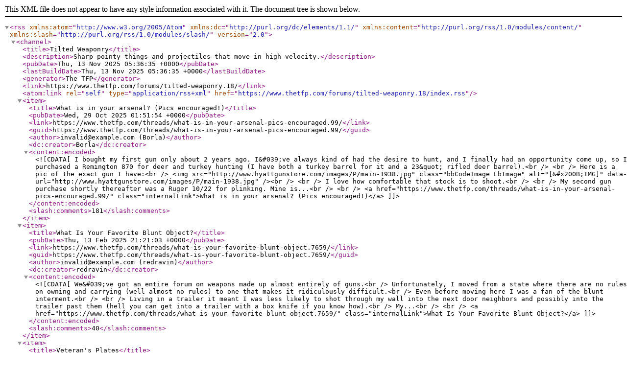

--- FILE ---
content_type: text/xml; charset=UTF-8
request_url: https://www.thetfp.com/forums/tilted-weaponry.18/index.rss
body_size: 7829
content:
<?xml version="1.0" encoding="utf-8"?>
<rss version="2.0" xmlns:atom="http://www.w3.org/2005/Atom" xmlns:dc="http://purl.org/dc/elements/1.1/" xmlns:content="http://purl.org/rss/1.0/modules/content/" xmlns:slash="http://purl.org/rss/1.0/modules/slash/">
  <channel>
    <title>Tilted Weaponry</title>
    <description>Sharp pointy things and projectiles that move in high velocity.</description>
    <pubDate>Thu, 13 Nov 2025 05:36:35 +0000</pubDate>
    <lastBuildDate>Thu, 13 Nov 2025 05:36:35 +0000</lastBuildDate>
    <generator>The TFP</generator>
    <link>https://www.thetfp.com/forums/tilted-weaponry.18/</link>
    <atom:link rel="self" type="application/rss+xml" href="https://www.thetfp.com/forums/tilted-weaponry.18/index.rss"/>
    <item>
      <title>What is in your arsenal?  (Pics encouraged!)</title>
      <pubDate>Wed, 29 Oct 2025 01:51:54 +0000</pubDate>
      <link>https://www.thetfp.com/threads/what-is-in-your-arsenal-pics-encouraged.99/</link>
      <guid>https://www.thetfp.com/threads/what-is-in-your-arsenal-pics-encouraged.99/</guid>
      <author>invalid@example.com (Borla)</author>
      <dc:creator>Borla</dc:creator>
      <content:encoded><![CDATA[I bought my first gun only about 2 years ago.  I&#039;ve always kind of had the desire to hunt, and I finally had an opportunity come up, so I purchased a Remington 870 for deer and turkey hunting (I have both a turkey barrel for it and a 23&quot; rifled deer barrel).<br />
<br />
Here is a pic of the exact gun I have:<br />
<img src="http://www.hyattgunstore.com/images/P/main-1938.jpg" class="bbCodeImage LbImage" alt="[&#x200B;IMG]" data-url="http://www.hyattgunstore.com/images/P/main-1938.jpg" /><br />
<br />
I love how comfortable that stock is to shoot.<br />
 <br />
My second gun purchase shortly thereafter was a Ruger 10/22 for plinking.  Mine is...<br />
<br />
<a href="https://www.thetfp.com/threads/what-is-in-your-arsenal-pics-encouraged.99/" class="internalLink">What is in your arsenal?  (Pics encouraged!)</a>]]></content:encoded>
      <slash:comments>181</slash:comments>
    </item>
    <item>
      <title>What Is Your Favorite Blunt Object?</title>
      <pubDate>Thu, 13 Feb 2025 21:21:03 +0000</pubDate>
      <link>https://www.thetfp.com/threads/what-is-your-favorite-blunt-object.7659/</link>
      <guid>https://www.thetfp.com/threads/what-is-your-favorite-blunt-object.7659/</guid>
      <author>invalid@example.com (redravin)</author>
      <dc:creator>redravin</dc:creator>
      <content:encoded><![CDATA[We&#039;ve got an entire forum on weapons made up almost entirely of guns.<br />
Unfortunately, I moved from a state where there are no rules on owning and carrying (well almost no rules) to one that makes it ridiculously difficult.<br />
Even before moving here I was a fan of the blunt interment.<br />
 <br />
Living in a trailer it meant I was less likely to shot through my wall into the next door neighbors and possibly into the trailer past them (hell you can get into a trailer with a box knife if you know how).<br />
My...<br />
<br />
<a href="https://www.thetfp.com/threads/what-is-your-favorite-blunt-object.7659/" class="internalLink">What Is Your Favorite Blunt Object?</a>]]></content:encoded>
      <slash:comments>40</slash:comments>
    </item>
    <item>
      <title>Veteran's Plates</title>
      <pubDate>Mon, 10 Feb 2025 12:01:31 +0000</pubDate>
      <link>https://www.thetfp.com/threads/veterans-plates.10962/</link>
      <guid>https://www.thetfp.com/threads/veterans-plates.10962/</guid>
      <author>invalid@example.com (genuinemommy)</author>
      <dc:creator>genuinemommy</dc:creator>
      <content:encoded><![CDATA[Hi guys and gals.<br />
Some of you are veterans. Some of you are not, but know veterans. So I thought this might be an appropriate place to ask.<br />
 <br />
What are the advantages to getting Veteran license plates for your vehicle?<br />
Does it make it easier to get onto a military base?<br />
Does it help your car stand out?<br />
Is it a less expensive way to get the word/name/whatever you want for a vanity plate?<br />
Do you want to represent your branch of the armed forces, or the conflict you served during?<br />
Is there some...<br />
<br />
<a href="https://www.thetfp.com/threads/veterans-plates.10962/" class="internalLink">Veteran&#039;s Plates</a>]]></content:encoded>
      <slash:comments>4</slash:comments>
    </item>
    <item>
      <title>Deer Hunting</title>
      <pubDate>Wed, 23 Nov 2022 12:17:50 +0000</pubDate>
      <link>https://www.thetfp.com/threads/deer-hunting.2455/</link>
      <guid>https://www.thetfp.com/threads/deer-hunting.2455/</guid>
      <author>invalid@example.com (Smackre)</author>
      <dc:creator>Smackre</dc:creator>
      <content:encoded><![CDATA[So Ohio&#039;s rifle season starts next week. Got me thinking. How many deer hunters or hunters in general do we have on TFP? I have been bow hunting the last few weeks just about every other day. And next week I will be taking my trusty muzzleloader into the woods. Looking for those moose size antlers.<br />
<br />
I might take some pictures of some of my hunting gear. Post some of yours!]]></content:encoded>
      <slash:comments>149</slash:comments>
    </item>
    <item>
      <title>Firearms &amp; Ammunition Shortage:  How Has It Affected Your Purchasing Decisions?</title>
      <pubDate>Fri, 01 Oct 2021 01:36:52 +0000</pubDate>
      <link>https://www.thetfp.com/threads/firearms-ammunition-shortage-how-has-it-affected-your-purchasing-decisions.12124/</link>
      <guid>https://www.thetfp.com/threads/firearms-ammunition-shortage-how-has-it-affected-your-purchasing-decisions.12124/</guid>
      <author>invalid@example.com (Chris Noyb)</author>
      <dc:creator>Chris Noyb</dc:creator>
      <content:encoded><![CDATA[I bought several firearms during The Shortage (TS). <br />
<br />
Two I purchased used  for what I consider good prices, a Ruger 10/22 and a Ruger LCP2 .22.<br />
<br />
My Henry Big Boy Classic .44 was VERY slightly sale priced.  Given many of the mark-ups I&#039;ve seen, along with the reduction and eventual stoppage of Marlin production because of the Remington bankruptcy, the price I paid wasn&#039;t bad.<br />
<br />
The Girsan 1911 .45ACP typically sold for about 20% under MSRP before TS.  This is the one purchase I should&#039;ve...<br />
<br />
<a href="https://www.thetfp.com/threads/firearms-ammunition-shortage-how-has-it-affected-your-purchasing-decisions.12124/" class="internalLink">Firearms &amp; Ammunition Shortage:  How Has It Affected Your Purchasing Decisions?</a>]]></content:encoded>
      <slash:comments>17</slash:comments>
    </item>
    <item>
      <title>Outdoors Shooting Range:  Advice and Pointers Wanted</title>
      <pubDate>Wed, 29 Sep 2021 19:27:17 +0000</pubDate>
      <link>https://www.thetfp.com/threads/outdoors-shooting-range-advice-and-pointers-wanted.12132/</link>
      <guid>https://www.thetfp.com/threads/outdoors-shooting-range-advice-and-pointers-wanted.12132/</guid>
      <author>invalid@example.com (Chris Noyb)</author>
      <dc:creator>Chris Noyb</dc:creator>
      <content:encoded><![CDATA[I am needing to test and sight in a couple of rifles, which will require a trip to an outdoors shooting range.  My last trip to an outdoors range was over 25 years ago.<br />
<br />
Obviously reading, understanding, and following the range rules is very important.  The number of people shooting will affect how things go.<br />
<br />
I&#039;ve heard horror stories about lax (non) enforcement of the rules.<br />
And more horror stories about overly picky, and aggressive, rangemasters.<br />
<br />
I don&#039;t have any specific questions,...<br />
<br />
<a href="https://www.thetfp.com/threads/outdoors-shooting-range-advice-and-pointers-wanted.12132/" class="internalLink">Outdoors Shooting Range:  Advice and Pointers Wanted</a>]]></content:encoded>
      <slash:comments>4</slash:comments>
    </item>
    <item>
      <title>Starter bolt rifle</title>
      <pubDate>Mon, 06 Sep 2021 23:46:14 +0000</pubDate>
      <link>https://www.thetfp.com/threads/starter-bolt-rifle.3352/</link>
      <guid>https://www.thetfp.com/threads/starter-bolt-rifle.3352/</guid>
      <author>invalid@example.com (Pixel)</author>
      <dc:creator>Pixel</dc:creator>
      <content:encoded><![CDATA[I&#039;d really like to start target shooting and would like to get a good, but not expensive bolt action.  Probably .223 or something.  What would be your suggestions?]]></content:encoded>
      <slash:comments>24</slash:comments>
    </item>
    <item>
      <title>New Lever Action Rifle</title>
      <pubDate>Fri, 08 Jan 2021 16:46:16 +0000</pubDate>
      <link>https://www.thetfp.com/threads/new-lever-action-rifle.11936/</link>
      <guid>https://www.thetfp.com/threads/new-lever-action-rifle.11936/</guid>
      <author>invalid@example.com (Chris Noyb)</author>
      <dc:creator>Chris Noyb</dc:creator>
      <content:encoded><![CDATA[A few weeks ago my wife &amp; I were in a pawn shop where we&#039;ve bought a couple of revolvers (yes, REVOLVERS),  and I handled a Winchester Model 1894 caliber .32 Winchester Special, made by Miroku, Japan.<br />
<br />
I bought it on Friday.  It&#039;s fairly new, made in 2018 if my Miroku serial numbers research is accurate.  The only cosmetic flaw I&#039;ve found is a very slight blueing blemish on the barrel,  that can only been seen in the right light at the right angle.<br />
<br />
Now I just need to find some .32 WS ammo,...<br />
<br />
<a href="https://www.thetfp.com/threads/new-lever-action-rifle.11936/" class="internalLink">New Lever Action Rifle</a>]]></content:encoded>
      <slash:comments>16</slash:comments>
    </item>
    <item>
      <title>The Sexiest Guns Ever Made</title>
      <pubDate>Sun, 03 Jan 2021 11:34:48 +0000</pubDate>
      <link>https://www.thetfp.com/threads/the-sexiest-guns-ever-made.4192/</link>
      <guid>https://www.thetfp.com/threads/the-sexiest-guns-ever-made.4192/</guid>
      <author>invalid@example.com (Plan9)</author>
      <dc:creator>Plan9</dc:creator>
      <content:encoded><![CDATA[Here&#039;s my picks:  <br />
<br />
<b>5.  GIAT FAMAS G2 (Bullpup Assault Rifle, 5.56mm) (France)</b><br />
<br />
<img src="http://i1234.photobucket.com/albums/ff401/Plan9TFP/Famas.jpg" class="bbCodeImage LbImage" alt="[&#x200B;IMG]" data-url="http://i1234.photobucket.com/albums/ff401/Plan9TFP/Famas.jpg" /><br />
<br />
While the French are more known for throwing down their weapons, the FAMAS has always been oddly appealing to me.  The rectangular profile, huge carry handle with top charging handle and large trigger guard make it look like something that shoots laser beams.  Bullpups (magazine behind pistol grip) are generally easier on the eye than...<br />
<br />
<a href="https://www.thetfp.com/threads/the-sexiest-guns-ever-made.4192/" class="internalLink">The Sexiest Guns Ever Made</a>]]></content:encoded>
      <slash:comments>52</slash:comments>
    </item>
    <item>
      <title>Two New Handguns</title>
      <pubDate>Mon, 07 Sep 2020 18:33:12 +0000</pubDate>
      <link>https://www.thetfp.com/threads/two-new-handguns.11518/</link>
      <guid>https://www.thetfp.com/threads/two-new-handguns.11518/</guid>
      <author>invalid@example.com (Chris Noyb)</author>
      <dc:creator>Chris Noyb</dc:creator>
      <content:encoded><![CDATA[Mine is in hand, the other is on hold waiting for my wife&#039;s background check which was delayed, as expected, because she&#039;s a resident alien.   I chose a Ruger American, 9mm, full size.  Hers will be the Ruger SR9C, a concealed carry sized 9mm.<br />
<br />
I&#039;d do links and provide more info,  but I really dislike the hassles involved in posting from my phone.<br />
<br />
<br />
Once her BC clears we&#039;ll go to the range and try at least three brands of ammo.  More posts to follow....<br />
<br />
<a href="https://www.thetfp.com/threads/two-new-handguns.11518/" class="internalLink">Two New Handguns</a>]]></content:encoded>
      <slash:comments>52</slash:comments>
    </item>
    <item>
      <title>Do You Carry Your Gun with a Round in the Chamber?</title>
      <pubDate>Sat, 20 Jun 2020 17:09:47 +0000</pubDate>
      <link>https://www.thetfp.com/threads/do-you-carry-your-gun-with-a-round-in-the-chamber.4510/</link>
      <guid>https://www.thetfp.com/threads/do-you-carry-your-gun-with-a-round-in-the-chamber.4510/</guid>
      <author>invalid@example.com (cynthetiq)</author>
      <dc:creator>cynthetiq</dc:creator>
      <content:encoded><![CDATA[<div class="bbCodeBlock bbCodeQuote">
	<aside>
		
		<blockquote class="quoteContainer"><div class="quote"><a href="http://www.guns.com/chambered-versus-unchambered-10825.html?fb_comment_id=fbc_220319708096149_774571_220396381421815#f1ecc16474" target="_blank" class="externalLink" rel="nofollow">Should You Carry Your Gun with a Round in the Chamber?</a><br />
Editorial Article <a href="http://www.guns.com/self-defense/index.html" target="_blank" class="externalLink" rel="nofollow">Self Defense</a>, <a href="http://www.guns.com/safety/index.html" target="_blank" class="externalLink" rel="nofollow">Safety</a>, <a href="http://www.guns.com/concealed-carry-guns/index.html" target="_blank" class="externalLink" rel="nofollow">Concealed Carry</a> - 08.29.2012...</div><div class="quoteExpand">Click to expand...</div></blockquote>
	</aside>
</div><a href="https://www.thetfp.com/threads/do-you-carry-your-gun-with-a-round-in-the-chamber.4510/" class="internalLink">Do You Carry Your Gun with a Round in the Chamber?</a>]]></content:encoded>
      <slash:comments>68</slash:comments>
    </item>
    <item>
      <title>Great video from Beau from the Fifth Column</title>
      <pubDate>Wed, 17 Jun 2020 02:22:26 +0000</pubDate>
      <link>https://www.thetfp.com/threads/great-video-from-beau-from-the-fifth-column.11947/</link>
      <guid>https://www.thetfp.com/threads/great-video-from-beau-from-the-fifth-column.11947/</guid>
      <author>invalid@example.com (cynthetiq)</author>
      <dc:creator>cynthetiq</dc:creator>
      <content:encoded><![CDATA[<span data-s9e-mediaembed="youtube" style="display:inline-block;width:100%;max-width:640px"><span style="display:block;overflow:hidden;position:relative;padding-bottom:56.25%"><iframe allowfullscreen="" scrolling="no" style="background:url(https://i.ytimg.com/vi/Yv-0OQ8KSkM/hqdefault.jpg) 50% 50% / cover;border:0;height:100%;left:0;position:absolute;width:100%" src="https://www.youtube.com/embed/Yv-0OQ8KSkM"></iframe></span></span><br />
<i><span style="font-size: 10px"><a href="https://www.youtube.com/watch?v=Yv-0OQ8KSkM" target="_blank" class="externalLink" rel="nofollow">View: https://www.youtube.com/watch?v=Yv-0OQ8KSkM</a></span></i><br />
<br />
<br />
It&#039;s long but well thought out and explained. I&#039;d love to hear more commentary from others.]]></content:encoded>
      <slash:comments>1</slash:comments>
    </item>
    <item>
      <title>Hard to get ammo in Australia</title>
      <pubDate>Thu, 11 Jun 2020 02:40:49 +0000</pubDate>
      <link>https://www.thetfp.com/threads/hard-to-get-ammo-in-australia.10914/</link>
      <guid>https://www.thetfp.com/threads/hard-to-get-ammo-in-australia.10914/</guid>
      <author>invalid@example.com (zooksport2)</author>
      <dc:creator>zooksport2</dc:creator>
      <content:encoded><![CDATA[Been waiting for some CCI ammo, for myself, and the pistol club.<br />
Order a case in March...<br />
Now told that I will be lucky to get any before the end of June. Seems there is 15 million rounds on back order here.<br />
 <br />
So, hey you blokes! Send some down under to us, please?<br />
 <br />
Anyone else having difficulty?<br />
 <br />
have a great day.]]></content:encoded>
      <slash:comments>12</slash:comments>
    </item>
    <item>
      <title>New rifle</title>
      <pubDate>Mon, 18 May 2020 18:28:32 +0000</pubDate>
      <link>https://www.thetfp.com/threads/new-rifle.11930/</link>
      <guid>https://www.thetfp.com/threads/new-rifle.11930/</guid>
      <author>invalid@example.com (buzzgunner)</author>
      <dc:creator>buzzgunner</dc:creator>
      <content:encoded><![CDATA[<span style="font-family: 'Arial'">I bought this new-in-box Ruger breakdown PC carbine (chambered in 9mm) at my local clubs spring gun show a couple months ago. It takes Glock 9mm magazines (like those that go in my wife&#039;s G19) and I can swap this barrel for a factory-threaded one (usable with a ½ x 28 threaded suppressor, which I already own.) This is meant to be the emergency survival rifle I carry in my truck. Unfortunately, I haven&#039;t had the chance to put a SINGLE ROUND through it, as this whole SARS-COV-2...</span><br />
<br />
<a href="https://www.thetfp.com/threads/new-rifle.11930/" class="internalLink">New rifle</a>]]></content:encoded>
      <slash:comments>6</slash:comments>
    </item>
    <item>
      <title>Going pheasant hunting for the first time in the morning.</title>
      <pubDate>Mon, 18 Feb 2019 23:10:07 +0000</pubDate>
      <link>https://www.thetfp.com/threads/going-pheasant-hunting-for-the-first-time-in-the-morning.11221/</link>
      <guid>https://www.thetfp.com/threads/going-pheasant-hunting-for-the-first-time-in-the-morning.11221/</guid>
      <author>invalid@example.com (Borla)</author>
      <dc:creator>Borla</dc:creator>
      <content:encoded><![CDATA[Pheasant hunting seems to be a bit of a lost hobby/interest, at least here in the midwest.  I hear older guys talk about doing a ton of it in years past, but not so much anymore.  Part of it is because of farmers maximizing their tillage and leaving little/no fence rows, which used to be the pheasant habitat.<br />
<br />
Anyway, one of my best friends recently joined a hunt club that has developed land for several game birds, including pheasants.  He invited me to join him tomorrow, we&#039;ll see how it...<br />
<br />
<a href="https://www.thetfp.com/threads/going-pheasant-hunting-for-the-first-time-in-the-morning.11221/" class="internalLink">Going pheasant hunting for the first time in the morning.</a>]]></content:encoded>
      <slash:comments>13</slash:comments>
    </item>
    <item>
      <title>first handgun</title>
      <pubDate>Fri, 24 Aug 2018 11:47:42 +0000</pubDate>
      <link>https://www.thetfp.com/threads/first-handgun.11260/</link>
      <guid>https://www.thetfp.com/threads/first-handgun.11260/</guid>
      <author>invalid@example.com (ralphie250)</author>
      <dc:creator>ralphie250</dc:creator>
      <content:encoded><![CDATA[Looking at purchasing my first hand gun. I don&#039;t own any pistols so to speak, I own plenty of rifles and such. It would be mainly for home protection. ive looked at a few but im not much of a gun person. looking at either a 9mm or a .45. with that being said the day I purchase one I plan on taking a gun safrty class just cause I don&#039;t know enough about them I know it sounds dumb but id rather be safe than sorry.<br />
<br />
what do you recommend? why? what do you have?]]></content:encoded>
      <slash:comments>51</slash:comments>
    </item>
    <item>
      <title>What do you say when someone asks you "How Many Guns Do You Have?"</title>
      <pubDate>Thu, 11 Jan 2018 01:33:16 +0000</pubDate>
      <link>https://www.thetfp.com/threads/what-do-you-say-when-someone-asks-you-how-many-guns-do-you-have.828/</link>
      <guid>https://www.thetfp.com/threads/what-do-you-say-when-someone-asks-you-how-many-guns-do-you-have.828/</guid>
      <author>invalid@example.com (ChrisJericho)</author>
      <dc:creator>ChrisJericho</dc:creator>
      <content:encoded><![CDATA[So yeah. Basically I&#039;ve been asked this multiple times by family members visiting from out of town. I think my parents have been telling them about me and my cousin&#039;s trips out to the mountain. I&#039;ve never gotten asked this question by a fellow gun owner because I think we all kind of know there&#039;s an unwritten rule about it, sort of a don&#039;t ask don&#039;t tell sort of thing.<br />
<br />
Anyway, when I first started shooting I would actually tell them how many I had. Granted I don&#039;t have an arsenal like most...<br />
<br />
<a href="https://www.thetfp.com/threads/what-do-you-say-when-someone-asks-you-how-many-guns-do-you-have.828/" class="internalLink">What do you say when someone asks you &quot;How Many Guns Do You Have?&quot;</a>]]></content:encoded>
      <slash:comments>34</slash:comments>
    </item>
    <item>
      <title>Anyone else buying any NFA items due to 41P ?</title>
      <pubDate>Sun, 23 Jul 2017 14:53:44 +0000</pubDate>
      <link>https://www.thetfp.com/threads/anyone-else-buying-any-nfa-items-due-to-41p.10927/</link>
      <guid>https://www.thetfp.com/threads/anyone-else-buying-any-nfa-items-due-to-41p.10927/</guid>
      <author>invalid@example.com (ChrisJericho)</author>
      <dc:creator>ChrisJericho</dc:creator>
      <content:encoded><![CDATA[Well this sub forum is pretty much dead now, but I&#039;m just seeing if anyone is buying any NFA items before the 41F ruling takes effect in mid July.<br />
 <br />
I just purchased a silencero specwar in 5.56 and might pick up a Daniel Defense MK18 sbr, just because.]]></content:encoded>
      <slash:comments>8</slash:comments>
    </item>
    <item>
      <title>Chris Pratt explaining what hunting feels like.  Good for non-hunters to watch.</title>
      <pubDate>Thu, 20 Apr 2017 04:19:15 +0000</pubDate>
      <link>https://www.thetfp.com/threads/chris-pratt-explaining-what-hunting-feels-like-good-for-non-hunters-to-watch.11225/</link>
      <guid>https://www.thetfp.com/threads/chris-pratt-explaining-what-hunting-feels-like-good-for-non-hunters-to-watch.11225/</guid>
      <author>invalid@example.com (Borla)</author>
      <dc:creator>Borla</dc:creator>
      <content:encoded><![CDATA[For most hunters that I know, one of the most difficult things to clearly explain to non-hunters is the complete range of emotions, appreciation, and respect that are felt when hunting.  I think that many non-hunters view it simply as killing, while most hunters that I know (there are admittedly, and sadly IMO, exceptions) view it in a completely different light.<br />
<br />
Please watch this 2 min video of Chris Pratt explaining his feelings on hunting.<br />
<br />
<span data-s9e-mediaembed="youtube" style="display:inline-block;width:100%;max-width:640px"><span style="display:block;overflow:hidden;position:relative;padding-bottom:56.25%"><iframe allowfullscreen="" scrolling="no" style="background:url(https://i.ytimg.com/vi/glz7zzKbfhA/hqdefault.jpg) 50% 50% / cover;border:0;height:100%;left:0;position:absolute;width:100%" src="https://www.youtube.com/embed/glz7zzKbfhA"></iframe></span></span>...<br />
<br />
<a href="https://www.thetfp.com/threads/chris-pratt-explaining-what-hunting-feels-like-good-for-non-hunters-to-watch.11225/" class="internalLink">Chris Pratt explaining what hunting feels like.  Good for non-hunters to watch.</a>]]></content:encoded>
      <slash:comments>1</slash:comments>
    </item>
    <item>
      <title>Ghost Gunner CNC mill</title>
      <pubDate>Mon, 10 Apr 2017 19:03:35 +0000</pubDate>
      <link>https://www.thetfp.com/threads/ghost-gunner-cnc-mill.11242/</link>
      <guid>https://www.thetfp.com/threads/ghost-gunner-cnc-mill.11242/</guid>
      <author>invalid@example.com (oldtimer56)</author>
      <dc:creator>oldtimer56</dc:creator>
      <content:encoded><![CDATA[<a href="https://ghostgunner.net/" target="_blank" class="externalLink" rel="nofollow">Ghost Gunner</a><br />
<br />
As shipped, Ghost Gunner manufactures mil-spec AR-15 and AR-308 lower receivers to completion. With simple tools and point and click software, the machine automatically finds and aligns to your 80% lower to get to work. No prior CNC knowledge or experience is required to manufacture from design files. Legally manufacture unserialized AR rifles in the comfort and privacy of your home.<br />
<br />
Read the reviews and see this as feasible. Fed-ex won&#039;t...<br />
<br />
<a href="https://www.thetfp.com/threads/ghost-gunner-cnc-mill.11242/" class="internalLink">Ghost Gunner CNC mill</a>]]></content:encoded>
      <slash:comments>12</slash:comments>
    </item>
  </channel>
</rss>
